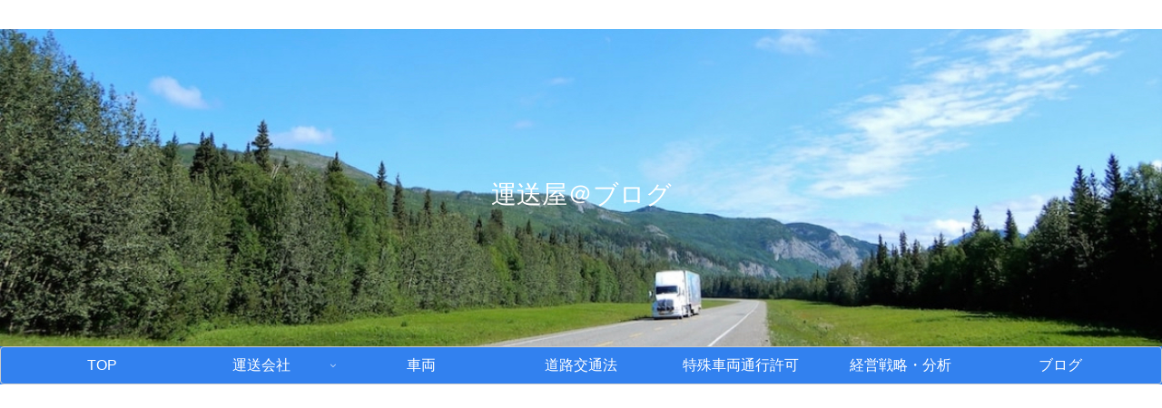

--- FILE ---
content_type: text/html; charset=utf-8
request_url: https://www.google.com/recaptcha/api2/aframe
body_size: 265
content:
<!DOCTYPE HTML><html><head><meta http-equiv="content-type" content="text/html; charset=UTF-8"></head><body><script nonce="oi7RePQCoNiUCFH89qfWbQ">/** Anti-fraud and anti-abuse applications only. See google.com/recaptcha */ try{var clients={'sodar':'https://pagead2.googlesyndication.com/pagead/sodar?'};window.addEventListener("message",function(a){try{if(a.source===window.parent){var b=JSON.parse(a.data);var c=clients[b['id']];if(c){var d=document.createElement('img');d.src=c+b['params']+'&rc='+(localStorage.getItem("rc::a")?sessionStorage.getItem("rc::b"):"");window.document.body.appendChild(d);sessionStorage.setItem("rc::e",parseInt(sessionStorage.getItem("rc::e")||0)+1);localStorage.setItem("rc::h",'1769462000038');}}}catch(b){}});window.parent.postMessage("_grecaptcha_ready", "*");}catch(b){}</script></body></html>

--- FILE ---
content_type: text/css
request_url: https://truckozo.com/wp-content/themes/cocoon-child-master/style.css?ver=6.4.7&fver=20230206045705
body_size: 1215
content:
@charset "UTF-8";

/************************************
****　おすすめカード
************************************/
div#recommended-in.recommended-in.wrap.cf{
margin-top: 20px;
max-height:220px;
}
@media screen and (min-width: 1024px){
div#recommended-in.recommended-in.wrap.cf{
padding:0 2em;
}}
div#content.content.cf{
margin-top:0;
}
.widget-entry-cards .a-wrap{
transition: all .2s;
}
.widget-entry-cards .a-wrap:hover {
transform: translateY(-1px);
transition: all .2s;
}
figure.navi-entry-card-thumb.widget-entry-card-thumb.card-thumb{
opacity:.8;
}
.recommended.rcs-center-white-title .a-wrap:hover .card-content {
transition: all .1s;
opacity: 1;
}
.widget-entry-cards.large-thumb-on .card-content{
background: rgba(151, 151, 151, 0);
}
a.navi-entry-card-link.widget-entry-card-link.a-wrap{
border-radius:10px!important;
margin:1em .5em;
background-color:#FFFFFF;/*Cocoon設定「全体」の「サイト背景色」に合わせてください*/
}
div.navi-entry-card-title.widget-entry-card-title.card-title{
color:#333333;
font-weight:bold;
font-size:.8em;
background-color: rgba(255, 255, 255, 0.8);
padding: .6em .5em;
border-radius:30px;
}
@media (max-width:834px){
a.navi-entry-card-link.widget-entry-card-link.a-wrap{
margin:.3em 0em;
}
div.navi-entry-card.widget-entry-card.e-card.cf{
border-radius:10px!important;
overflow:hidden;
max-height:100px;
margin:0 .3em 0;
box-shadow: 0px 1px 4px 0 rgba(0,0,0,.1)!important;
}
.widget-entry-cards.large-thumb-on .a-wrap:hover {
box-shadow:none;
}
}
@media (max-width:834px){
div.navi-entry-card-title.widget-entry-card-title.card-title{
font-size:.6em;
padding: .5em;
}
div#recommended-in.recommended-in.wrap.cf{
margin: .7em .2em .3em;
}
.widget-entry-cards.large-thumb-on .card-content{
background: rgba(151, 151, 151, 0.2);
}
}
main#main.main{
margin:0;
}
.body .navi-entry-cards{
margin-bottom: 0;
}

/*!
Theme Name: Cocoon Child
Template:   cocoon-master
Version:    1.0.7
*/

/************************************
** 子テーマ用のスタイルを書く
************************************/
/*必要ならばここにコードを書く*/

/************************************
** レスポンシブデザイン用のメディアクエリ
************************************/
/*1240px以下*/
@media screen and (max-width: 1240px){
  /*必要ならばここにコードを書く*/
}

/*1030px以下*/
@media screen and (max-width: 1030px){
  /*必要ならばここにコードを書く*/
}

/*768px以下*/
@media screen and (max-width: 768px){
  /*必要ならばここにコードを書く*/
}

/*480px以下*/
@media screen and (max-width: 480px){
  /*必要ならばここにコードを書く*/
}
/****************
タブ見出しボックス
****************/
.tab-caption-box-label{ 
	line-height: ０; /*タブ設定をリセット*/
	padding: 6px 20px; /*タブ内側余白*/
	font-size: 16px; /*タイトル文字の大きさ*/
	font-weight: bold; /*タイトル文字の太さ*/
	border-radius: 4px 4px 0px 0px;  /*タブ角丸*/
}

.tab-caption-box-content {
	position: relative;  /*配置に関するもの（ここを基準に）*/
	top: 1px; /*上から(1px）移動*/
	border: 4px solid; /*ボックス線*/
	padding: 10px 20px; /*ボックス内側余白*/
	border-radius: 4px; /*ボックス角丸*/
	border-top-left-radius: 0px; /*ボックス左上角丸*/
	
